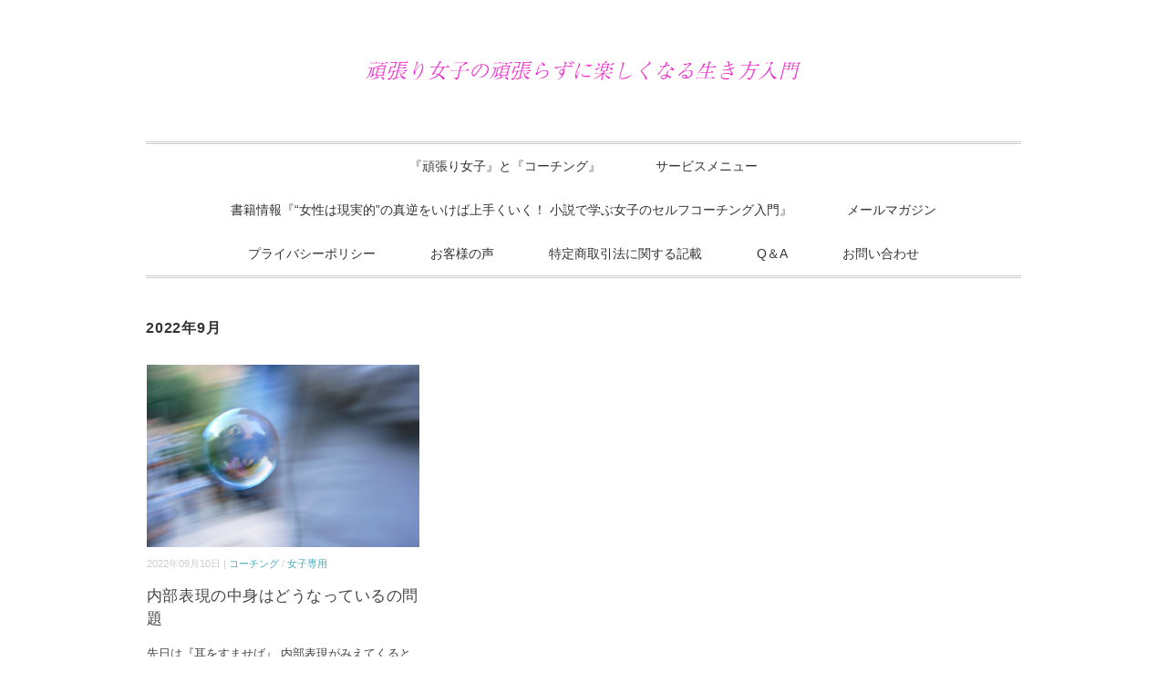

--- FILE ---
content_type: text/css; charset=utf-8
request_url: https://mindresque.jp/wp-content/cache/autoptimize/autoptimize_single_149e0be2b0c7d917ea3eb3b47191543b.php
body_size: 4055
content:
@charset "utf-8";body{font-family:"Hiragino Kaku Gothic ProN","游ゴシック",YuGothic,"メイリオ",Meiryo,sans-serif;font-weight:500;font-size:16px;background:#fff;color:#444;line-height:190%;word-wrap:break-word;overflow-wrap:break-word}a{color:#45aab8;text-decoration:none;transition:.5s;-webkit-transition:.5s;-moz-transition:.5s;-o-transition:.5s;-ms-transition:.5s}a:hover{color:#666}a:active,a:focus{outline:0}img{border:0;padding:0;margin:0}img.aligncenter{display:block;margin-left:auto;margin-right:auto}img.alignright{padding:4px;margin:0 0 10px 20px;display:inline}img.alignleft{padding:4px;margin:0 20px 10px 0;display:inline}.alignright,.right{float:right;margin:0 0 10px 20px}.alignleft,.left{float:left;margin:0 20px 10px 0}.clear{clear:both}.aligncenter{display:block;margin:0 auto}ol{margin:7px 0 7px 10px;padding:0;list-style:decimal}ul{margin:7px 0 7px 4px;padding:0;list-style:disc}li{margin:2px 0 2px 15px;padding:0}li a{color:#45aab8;transition:.5s;-webkit-transition:.5s;-moz-transition:.5s;-o-transition:.5s;-ms-transition:.5s}li a:hover{color:#666}.wrapper{margin:auto;max-width:960px;padding:0 30px 50px}#header{width:100%}.header-inner{max-width:960px;overflow:hidden;margin:0 auto 0 auto;padding:60px 0}#header h1{text-align:center;margin:0}.logo{text-align:center;margin:0;padding:0}#nav{width:960px;margin:0 auto 40px auto;z-index:9999;padding:0;text-align:center;border-top:double 3px #ccc;border-bottom:double 3px #ccc}#nav ul{list-style:none;margin:auto}.main-navigation{clear:both;margin:0 auto;position:relative}ul.nav-menu,div.nav-menu>ul{margin:0;padding:0}.nav-menu li{display:inline-block;position:relative;margin:0}.nav-menu li a{color:#333;display:block;font-size:14px;text-decoration:none;padding:12px 30px}.nav-menu li:hover>a,.nav-menu li a:hover{background:#eee}.nav-menu .sub-menu,.nav-menu .children{background:#eee;display:none;padding:0;position:absolute;z-index:99999}.nav-menu .sub-menu ul,.nav-menu .children ul{border-left:0;left:100%;top:0}ul.nav-menu ul a,.nav-menu ul ul a{color:#333;margin:0;width:200px}ul.nav-menu ul a:hover,.nav-menu ul ul a:hover{background:#f5f5f5}ul.nav-menu li:hover>ul,.nav-menu ul li:hover>ul{display:block;background:#eee}.nav-menu .current_page_item>a,.nav-menu .current_page_ancestor>a,.nav-menu .current-menu-item>a,.nav-menu .current-menu-ancestor>a,.nav-menu .current-post-ancestor>a{color:#333;background:#f5f5f5}.toggle{display:none}.menu-toggle{width:40px;height:40px}.hamburger{display:none}
/*!
* Hamburgers
* @description Tasty CSS-animated hamburgers
* @author Jonathan Suh @jonsuh
* @site https://jonsuh.com/hamburgers
* @link https://github.com/jonsuh/hamburgers
*/
.hamburger{padding:10px 2px;display:inline-block;cursor:pointer;transition-property:opacity,-webkit-filter;transition-property:opacity,filter;transition-property:opacity,filter,-webkit-filter;transition-duration:.15s;transition-timing-function:linear;font:inherit;color:inherit;text-transform:none;background-color:transparent;border:0;margin:0;overflow:visible}.hamburger:hover{opacity:.7}.hamburger-box{width:40px;height:24px;display:inline-block;position:relative}.hamburger-inner{display:block;top:50%;margin-top:-2px}.hamburger-inner,.hamburger-inner:before,.hamburger-inner:after{width:35px;height:3px;background-color:#000;border-radius:4px;position:absolute;transition-property:-webkit-transform;transition-property:transform;transition-property:transform,-webkit-transform;transition-duration:.15s;transition-timing-function:ease}.hamburger-inner:before,.hamburger-inner:after{content:"";display:block}.hamburger-inner:before{top:-10px}.hamburger-inner:after{bottom:-10px}.hamburger--spin .hamburger-inner{transition-duration:.3s;transition-timing-function:cubic-bezier(.55,.055,.675,.19)}.hamburger--spin .hamburger-inner:before{transition:top .1s .34s ease-in,opacity .1s ease-in}.hamburger--spin .hamburger-inner:after{transition:bottom .1s .34s ease-in,-webkit-transform .3s cubic-bezier(.55,.055,.675,.19);transition:bottom .1s .34s ease-in,transform .3s cubic-bezier(.55,.055,.675,.19);transition:bottom .1s .34s ease-in,transform .3s cubic-bezier(.55,.055,.675,.19),-webkit-transform .3s cubic-bezier(.55,.055,.675,.19)}.hamburger--spin.is-active .hamburger-inner{-webkit-transform:rotate(225deg);transform:rotate(225deg);transition-delay:.14s;transition-timing-function:cubic-bezier(.215,.61,.355,1)}.hamburger--spin.is-active .hamburger-inner:before{top:0;opacity:0;transition:top .1s ease-out,opacity .1s .14s ease-out}.hamburger--spin.is-active .hamburger-inner:after{bottom:0;-webkit-transform:rotate(-90deg);transform:rotate(-90deg);transition:bottom .1s ease-out,-webkit-transform .3s .14s cubic-bezier(.215,.61,.355,1);transition:bottom .1s ease-out,transform .3s .14s cubic-bezier(.215,.61,.355,1);transition:bottom .1s ease-out,transform .3s .14s cubic-bezier(.215,.61,.355,1),-webkit-transform .3s .14s cubic-bezier(.215,.61,.355,1)}#top-slide{width:100%;max-height:auto;overflow:hidden;padding:0;margin:50px auto 50px auto}.cycle-slideshow{overflow:hidden;width:960px;height:360px;margin:0 auto 0 auto;text-align:center}#top-slide img{display:none}#top-slide img.first{display:block}#main{margin:0;padding:0}li.item{height:440px;margin-bottom:50px}li.item-gallery{height:200px}.item-img{margin:0 0 10px;height:200px;overflow:hidden;text-align:center}.item-cat{font-size:65%;color:#999;padding:0;margin:0 0 20px;max-height:65px;overflow:hidden}.item-cat a{color:#444}.item-date{font-size:70%;color:#ccc;padding:0;margin:0 0 10px;max-height:50px;overflow:hidden;line-height:150%}.item h2{font-size:17px;line-height:150%;font-weight:400;letter-spacing:.03em}.item-title{margin:0;padding:5px 0 0;border-top:0 solid #ccc;border-bottom:0 solid #ccc}.item-title a{color:#444}.item-title a:hover{color:#999}.item-text{font-size:13px;color:#444;line-height:170%}.single-contents{margin:0 0 70px}.page-contents{margin:0 0 70px}p{font-size:16px;color:#444;line-height:190%;padding:15px 0}p a{color:#45aab8;text-decoration:none;transition:.5s;-webkit-transition:.5s;-moz-transition:.5s;-o-transition:.5s;-ms-transition:.5s}p a:hover{color:#666}p a:active,a:focus{outline:0}.breadcrumb{margin:10px 0 0;line-height:120%}.breadcrumb div{display:inline;font-size:11px;color:#999}.breadcrumb span,.breadcrumb span a{color:#45aab8}.breadcrumb ol{margin:0}.breadcrumb li{margin:0;display:inline}.pagedate{font-size:12px;font-weight:400;text-align:left;padding:0;margin:0 0 -10px;color:#999;letter-spacing:.02em}.pagetitle{color:#333;font-size:16px;font-weight:700;letter-spacing:.05em;font-style:normal;margin:0 0 20px;padding:0 0 3px}.pagetitle a{color:#333;transition:.5s;-webkit-transition:.5s;-moz-transition:.5s;-o-transition:.5s;-ms-transition:.5s}.pagetitle a:hover{color:#666}.blog-title{font-size:24px;line-height:130%;font-weight:700;color:#333;margin:20px 0;padding:18px 0 15px;border-top:3px double #ccc;border-bottom:1px solid #ccc}.blog-title a{color:#333;text-decoration:none;transition:.5s;-webkit-transition:.5s;-moz-transition:.5s;-o-transition:.5s;-ms-transition:.5s}.blog-title a:hover{color:#666}h1{font-size:24px;margin:40px 0 20px}h2{font-size:22px;line-height:130%;font-weight:700;color:#333;margin:40px 0 20px;padding:18px 0 15px;border-top:1px solid #ccc;border-bottom:1px solid #ccc}h3{font-size:20px;line-height:130%;font-weight:700;color:#333;padding:0 0 5px;margin:40px 0 15px;border-bottom:1px solid #ccc}h4{font-size:18px;line-height:130%;font-weight:700;color:#555;padding:0 0 5px;margin:30px 0 10px;border-bottom:1px dotted #ccc}h5{font-size:16px;line-height:1.3em;margin:30px 0 0}h6{font-size:14px;line-height:1.3em;margin:30px 0 0}.head-img{width:100%;text-align:center;margin:70px auto 50px auto;overflow:hidden}.blog-foot{clear:both;font-size:75%;text-align:left;margin:0 0 50px;font-weight:400;color:#999;border-bottom:0 dotted #ccc}.blog-foot span{color:#999}#next{font-size:90%;line-height:150%;margin:50px 0 20px}.next-left{float:left;text-align:left;margin:0 0 10px;background:url(//mindresque.jp/wp-content/themes/slauson/images/left.gif) no-repeat left}.next-left a{padding:20px 20px 20px 50px;display:block;border:1px solid #fff}.next-left a:hover{border:1px solid #eee}.next-right{float:right;text-align:right;margin:0 0 10px;background:url(//mindresque.jp/wp-content/themes/slauson/images/right.gif) no-repeat right}.next-right a{padding:20px 50px 20px 20px;display:block;border:1px solid #fff}.next-right a:hover{border:1px solid #eee}.pager{text-align:center;margin:50px 0 80px}a.page-numbers,.pager .current{background:#f0f0f0;border:solid 1px #ddd;border-radius:2px;padding:5px 8px;margin:0 2px}.pager .current{background:#ccc;border:solid 1px 999;color:#fff}.similar-head{color:#333;font-size:18px;font-weight:700;letter-spacing:.05em;font-style:normal;margin:0 0 10px;padding:0 0 3px;border-bottom:1px solid #ccc}.similar ul{margin:0;padding:0}.similar li{font-size:14px;margin:0;padding:0;list-style:none}.similar li a{color:#555}.similar li a:hover{color:#888}table.similar-text{width:100%;color:#444;margin:0;padding:0;border-bottom:dotted 1px #ccc;border-collapse:collapse;border-spacing:0}table.similar-text img{width:150px}table.similar-text th{text-align:left;width:150px;vertical-align:middle}table.similar-text td{font-size:14px;text-align:left;white-space:normal;vertical-align:middle}.comment-head,.comment-reply-title{color:#333;font-size:18px;font-weight:700;letter-spacing:.05em;font-style:normal;margin:0 0 10px;padding:0 0 3px;border-bottom:1px solid #ccc}.commentlist li{list-style:none;font-size:90%;color:#888}.commentlist{margin:0 0 50px;padding:0}li.comment{list-style:none;font-size:90%;color:#888;margin:30px 0}.comment p{font-size:14px}.wp-caption{max-width:100%}.wp-caption-text{font-size:90%;text-align:center}.screen-reader-text{clip:rect(1px,1px,1px,1px);position:absolute !important;height:1px;width:1px;overflow:hidden}.screen-reader-text:focus{background-color:#f1f1f1;border-radius:3px;box-shadow:0 0 2px 2px rgba(0,0,0,.6);clip:auto !important;color:#21759b;display:block;font-size:14px;font-size:.875rem;font-weight:700;height:auto;left:5px;line-height:normal;padding:15px 23px 14px;text-decoration:none;top:5px;width:auto;z-index:100000}.sidebar{width:100%;margin:0 0 40px;padding:0}.sidebox-new{color:#666;margin:0 0 50px;padding:0}.sidebox-new ul{margin:0;padding:0}.sidebox-new li{font-size:13px;list-style:none;margin:0;padding:0;border-bottom:1px dotted #ddd}.sidebox-new li a{color:#666;list-style:none;transition:.5s;-webkit-transition:.5s;-moz-transition:.5s;-o-transition:.5s;-ms-transition:.5s}.sidebox-new li a:hover{color:#999}table.similar-side{width:100%;color:#444;margin:0;padding:0;border-collapse:collapse;border-spacing:0}table.similar-side img{width:80px}table.similar-side th{text-align:left;width:80px;vertical-align:middle}table.similar-side td{font-size:13px;text-align:left;white-space:normal;vertical-align:middle}#footer{background:#f5f5f5;clear:both;width:100%;font-size:80%;margin:0 auto 0px auto}.footer-inner{margin:0 auto 0px auto;padding:0;max-width:960px}#sociallink{text-align:center;position:relative;margin:0 auto 10px auto;padding:0}#copyright{font-size:10px;line-height:110%;color:#999;text-align:center;position:relative;margin:0;padding:10px;background:#444}.widget{margin:0 0 50px}.widget ul{margin:0;padding:0}.widget li{list-style:none}.widget li a{color:#666}.widget li a:hover{color:#999}.widget_recent_entries li a,.widget_archive li a,.widget_categories li a,.widget_nav_menu li a{margin:0}.textwidget,.textwidget p{font-size:14px;color:#444;line-height:180%;margin:0;padding:5px 0 0}.widget-title{color:#333;font-size:16px;font-weight:700;letter-spacing:.05em;font-style:normal;margin:0 0 10px;padding:0 0 3px;border-bottom:1px solid #ccc}.widget_block h2{font-size:16px !important;border-bottom:3px double #ccc;border-top:none;margin:0 0 10px !important;padding:0 0 3px !important}.topbox{margin:0;padding:0}.topbox ul{margin:0;padding:0}.topbox li{margin:0;padding:7px 0 6px;list-style:none;border-bottom:1px dotted #ddd}.topbox li a{font-size:13px;line-height:160%;color:#444;margin:0;padding:7px 0 6px;list-style:none;transition:.5s;-webkit-transition:.5s;-moz-transition:.5s;-o-transition:.5s;-ms-transition:.5s}.topbox li a:hover{color:#999}.topbox h2{font-size:14px;margin:0;padding:0}.topbox h3{font-size:13px;margin:0;padding:0}.topbox h4{font-size:12px;margin:0;padding:0}.topbox ul.children{margin-bottom:0;display:block;padding:5px 0 0}.topbox ul.children li{padding-left:15px;padding-top:5px;border-top:1px dotted #ccc;border-bottom:0 dotted #ccc}.topbox ul.sub-menu{margin-bottom:0;display:block;padding:5px 0 0}.topbox ul.sub-menu li{padding-left:15px;padding-top:5px;border-top:1px dotted #ccc;border-bottom:0 dotted #ccc}.top-widget-title{font-size:18px;font-weight:400;letter-spacing:.01em;padding:0 0 10px;margin:0 auto 40px auto;border-bottom:solid 1px #ccc;max-width:380px;text-align:center}.footerbox .widget{margin:0;padding:50px 0}.footerbox{margin:0;padding:0}.footerbox ul{margin:0;padding:0}.footerbox li{margin:0;padding:7px 0 6px;list-style:none;border-bottom:1px dotted #ddd}.footerbox li a{font-size:13px;line-height:160%;color:#444;margin:0;padding:7px 0 6px;list-style:none;transition:.5s;-webkit-transition:.5s;-moz-transition:.5s;-o-transition:.5s;-ms-transition:.5s}.footerbox li a:hover{color:#999}.footerbox h2{font-size:14px;margin:0;padding:0}.footerbox h3{font-size:13px;margin:0;padding:0}.footerbox h4{font-size:12px;margin:0;padding:0}.footerbox ul.children{margin-bottom:0;display:block;padding:5px 0 0}.footerbox ul.children li{padding-left:15px;padding-top:5px;border-top:1px dotted #ccc;border-bottom:0 dotted #ccc}.footerbox ul.sub-menu{margin-bottom:0;display:block;padding:5px 0 0}.footerbox ul.sub-menu li{padding-left:15px;padding-top:5px;border-top:1px dotted #ccc;border-bottom:0 dotted #ccc}.footer-widget-title{color:#333;font-size:16px;font-weight:700;letter-spacing:.05em;font-style:normal;margin:0 0 10px;padding:0 0 3px;border-bottom:1px solid #ccc}.singlebox{margin:50px 0;padding:0}.singlebox ul{margin:0;padding:0}.singlebox li{margin:0;padding:7px 0 6px;list-style:none;border-bottom:1px dotted #ddd}.singlebox li a{line-height:160%;color:#444;margin:0;padding:7px 0 6px;list-style:none;transition:.5s;-webkit-transition:.5s;-moz-transition:.5s;-o-transition:.5s;-ms-transition:.5s}.singlebox li a:hover{color:#999}.single-widget-title{color:#333;font-size:18px;font-weight:700;letter-spacing:.05em;font-style:normal;margin:50px 0 10px;padding:0 0 3px;border-bottom:1px solid #ccc}.singlebox .textwidget,.singlebox .textwidget p{font-size:16px;color:#444;line-height:170%;margin:0;padding:5px 0}.singlebox ul.children{margin-bottom:0;display:block;padding:5px 0 0}.singlebox ul.children li{padding-left:15px;padding-top:5px;border-top:1px dotted #ccc;border-bottom:0 dotted #ccc}.singlebox ul.sub-menu{margin-bottom:0;display:block;padding:5px 0 0}.singlebox ul.sub-menu li{padding-left:15px;padding-top:5px;border-top:1px dotted #ccc;border-bottom:0 dotted #ccc}.sidebox{margin:0;padding:0}.sidebox ul{margin:0;padding:0}.sidebox li{margin:0;padding:7px 0;list-style:none;border-bottom:1px dotted #ddd}.sidebox li a{font-size:13px;color:#444;margin:0;padding:5px 0;list-style:none;transition:.5s;-webkit-transition:.5s;-moz-transition:.5s;-o-transition:.5s;-ms-transition:.5s}.sidebox li a:hover{color:#999}.sidebox h2{font-size:14px;margin:0;padding:0}.sidebox h3{font-size:13px;margin:0;padding:0}.sidebox h4{font-size:12px;margin:0;padding:0}.sidebox ul.children{margin-bottom:0;display:block;padding:5px 0 0}.sidebox ul.children li{padding:5px 0 5px 15px;border-top:1px dotted #ccc;border-bottom:0 dotted #ccc}.sidebox ul.sub-menu{margin-bottom:0;display:block;padding:5px 0 0}.sidebox ul.sub-menu li{padding:5px 0 5px 15px;border-top:1px dotted #ccc;border-bottom:0 dotted #ccc}table#wp-calendar{width:100%}table#wp-calendar th{text-align:center}table#wp-calendar td{text-align:center}.search input{font:16px arial,sans-serif;color:#333;width:85%;padding:10px 5px}.search button{width:15px;height:15px;cursor:pointer;vertical-align:middle;border:none;background:url(//mindresque.jp/wp-content/themes/slauson/images/search.png) no-repeat}.btn a{font-size:11px;letter-spacing:.1em;color:#fff;background:#bbb;text-align:center;margin:20px 0;padding:10px}.btn a:hover{color:#fff;background:#ddd;text-decoration:none;transition:.5s;-webkit-transition:.5s;-moz-transition:.5s;-o-transition:.5s;-ms-transition:.5s}.responsive-tabel-01 table{width:100%}.responsive-tabel-01{margin:20px 0}.responsive-tabel-01 th{width:30%;font-size:20px;text-align:left;background:#f4f4f4;padding:20px;border:1px solid #ddd;vertical-align:middle}.responsive-tabel-01 td{font-size:20px;text-align:left;padding:20px;border:1px solid #ddd;vertical-align:middle}@media only screen and (max-width:480px){.responsive-tabel-01{margin:20px -10px}.responsive-tabel-01 th,.responsive-tabel-01 td{width:100%;display:block;border-top:none}.responsive-tabel-01 tr:first-child th{border-top:1px solid #ddd}}.single-contents tabel,.page-contents tabel{width:100%}.single-contents th,.single-contents td,.page-contents th,.page-contents td{border:1px solid #ccc;padding:20px}.single-contents th,.page-contents th{font-weight:700;background-color:#dedede}@media only screen and (min-width:960px){.sidebar{width:300px}}@media only screen and (min-width:768px) and (max-width:959px){.wrapper{width:728px;padding:0 20px 50px}.header-inner{width:728px;margin:auto;padding:70px 0 60px}#nav{float:none;width:728px;margin:0 auto 50px auto;padding:0}#top-slide{margin:0 auto 50px auto}.cycle-slideshow{width:728px;height:auto;margin:0;overflow:hidden}li.item{height:460px;margin-bottom:40px}li.item-gallery{height:150px}.item-img{height:150px;margin:0 0 10px;overflow:hidden}.twothird{width:460px;margin-right:10px}.footer-inner{width:728px;padding:0}}@media only screen and (max-width:767px){.wrapper{width:300px;padding:30px 0 50px}.header-inner{width:300px;margin:auto;padding:70px 0 40px}.logo{text-align:center}#header h1,#header .logo{float:none;margin-bottom:0}#nav{display:none;position:absolute;top:0;float:none;text-align:center;width:100%;background:#fefefe;margin-bottom:40px;margin-top:0;padding:0}.nav-menu li a{color:#333;display:block;font-size:15px;padding:20px 10px;text-decoration:none}.nav-menu li{display:block;float:none;border-bottom:1px solid #ededed}.toggle{display:block;float:right;position:absolute;top:10px;right:10px;z-index:10000}#top-slide{margin:0 auto 50px auto}.cycle-slideshow{width:300px;height:auto;margin:0;overflow:hidden}.pagetitle{margin-bottom:40px}li.item{height:460px;margin-bottom:40px}li.item-gallery{height:200px}.item-img{height:200px;margin:0 0 10px;overflow:hidden}table.similar-text img{width:100px}table.similar-text th{width:100px}.pagedate{margin:-20px 0 -10px}p{font-size:15px}.pager{margin:80px 0}.footer-inner{width:300px;padding:0}.mobile-display-none{display:none}.single-contents br{display:none}.single-contents{margin:0 0 130px}.page-contents{margin:0 0 130px}}@media only screen and (min-width:375px) and (max-width:479px){.wrapper{width:336px}.header-inner{width:336px;margin:auto}.logo{text-align:center}.cycle-slideshow{width:336px;height:auto;margin:0;overflow:hidden}.footer-inner{width:336px;padding:0}li.item{height:460px;margin-bottom:40px}li.item-gallery{height:224px}.item-img{height:224px;margin:0 0 10px;overflow:hidden}}@media only screen and (min-width:480px) and (max-width:767px){.wrapper{width:420px}.header-inner{width:420px;margin:auto}.logo{text-align:center}.cycle-slideshow{width:420px;height:auto;margin:0;overflow:hidden}.footer-inner{width:420px;padding:0}li.item{height:520px;margin-bottom:40px}li.item-gallery{height:280px}.item-img{height:280px;margin:0 0 10px;overflow:hidden}}.twitter-timeline{width:100%;height:300px}.youtube{position:relative;padding-bottom:56.25%;padding-top:30px;height:0;overflow:hidden;margin-top:20px;margin-bottom:20px}.youtube iframe,.youtube object,.youtube embed{position:absolute;top:0;left:0;width:100%;height:100%}